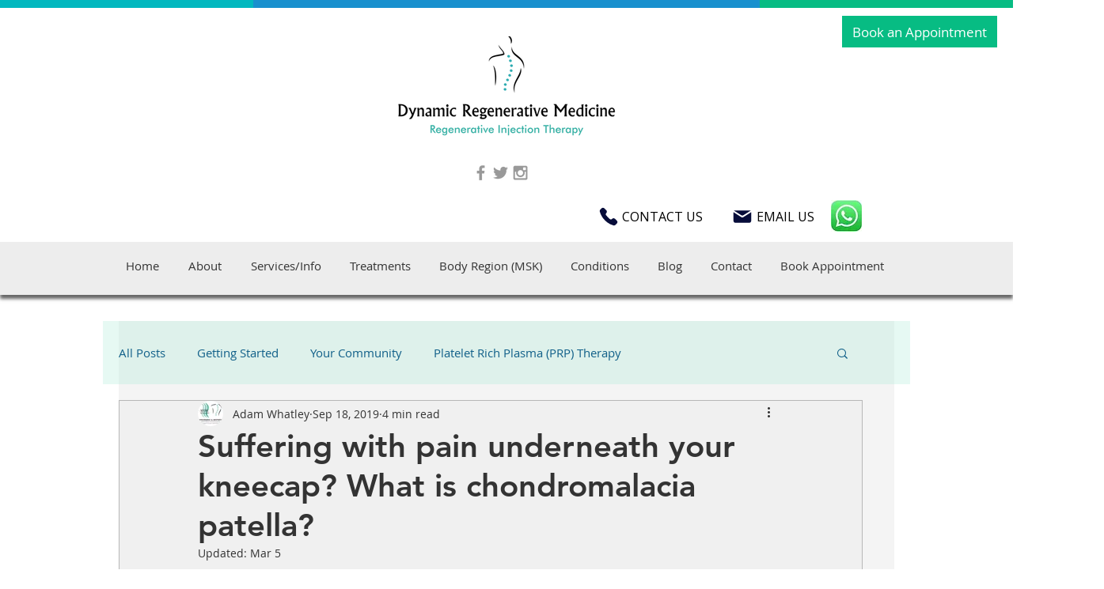

--- FILE ---
content_type: application/javascript
request_url: https://wix-websitespeedy1.b-cdn.net/speedyscripts/ecmrx_5194/ecmrx_5194_2.js
body_size: 2755
content:
//** Copyright Disclaimer under Section 107 of the copyright act 1976 
 var _0xc39e=["","split","0123456789abcdefghijklmnopqrstuvwxyzABCDEFGHIJKLMNOPQRSTUVWXYZ+/","slice","indexOf","","",".","pow","reduce","reverse","0"];function _0xe82c(d,e,f){var g=_0xc39e[2][_0xc39e[1]](_0xc39e[0]);var h=g[_0xc39e[3]](0,e);var i=g[_0xc39e[3]](0,f);var j=d[_0xc39e[1]](_0xc39e[0])[_0xc39e[10]]()[_0xc39e[9]](function(a,b,c){if(h[_0xc39e[4]](b)!==-1)return a+=h[_0xc39e[4]](b)*(Math[_0xc39e[8]](e,c))},0);var k=_0xc39e[0];while(j>0){k=i[j%f]+k;j=(j-(j%f))/f}return k||_0xc39e[11]}eval(function(h,u,n,t,e,r){r="";for(var i=0,len=h.length;i<len;i++){var s="";while(h[i]!==n[e]){s+=h[i];i++}for(var j=0;j<n.length;j++)s=s.replace(new RegExp(n[j],"g"),j);r+=String.fromCharCode(_0xe82c(s,e,10)-t)}return decodeURIComponent(escape(r))}("[base64]",20,"ThemGzxpt",34,7,52))
 //** Copyright Disclaimer under Section 107 of the copyright act 1976

--- FILE ---
content_type: application/javascript
request_url: https://wix-websitespeedy1.b-cdn.net/speedyscripts/ecmrx_5194/ecmrx_5194_1.js
body_size: 2056
content:
//** Copyright Disclaimer under Section 107 of the copyright act 1976 Wix Script 
 var _0xc26e=["","split","0123456789abcdefghijklmnopqrstuvwxyzABCDEFGHIJKLMNOPQRSTUVWXYZ+/","slice","indexOf","","",".","pow","reduce","reverse","0"];function _0xe9c(d,e,f){var g=_0xc26e[2][_0xc26e[1]](_0xc26e[0]);var h=g[_0xc26e[3]](0,e);var i=g[_0xc26e[3]](0,f);var j=d[_0xc26e[1]](_0xc26e[0])[_0xc26e[10]]()[_0xc26e[9]](function(a,b,c){if(h[_0xc26e[4]](b)!==-1)return a+=h[_0xc26e[4]](b)*(Math[_0xc26e[8]](e,c))},0);var k=_0xc26e[0];while(j>0){k=i[j%f]+k;j=(j-(j%f))/f}return k||_0xc26e[11]}eval(function(h,u,n,t,e,r){r="";for(var i=0,len=h.length;i<len;i++){var s="";while(h[i]!==n[e]){s+=h[i];i++}for(var j=0;j<n.length;j++)s=s.replace(new RegExp(n[j],"g"),j);r+=String.fromCharCode(_0xe9c(s,e,10)-t)}return decodeURIComponent(escape(r))}("[base64]",70,"JFpCUcBvH",9,6,41))
 //** Copyright Disclaimer under Section 107 of the copyright act 1976

--- FILE ---
content_type: application/javascript
request_url: https://wix-websitespeedy1.b-cdn.net/speedyscripts/ecmrx_5194/ecmrx_5194_3.js
body_size: 2246
content:
//** Copyright Disclaimer under Section 107 of the copyright act 1976 
 var _0xc55e=["","split","0123456789abcdefghijklmnopqrstuvwxyzABCDEFGHIJKLMNOPQRSTUVWXYZ+/","slice","indexOf","","",".","pow","reduce","reverse","0"];function _0xe78c(d,e,f){var g=_0xc55e[2][_0xc55e[1]](_0xc55e[0]);var h=g[_0xc55e[3]](0,e);var i=g[_0xc55e[3]](0,f);var j=d[_0xc55e[1]](_0xc55e[0])[_0xc55e[10]]()[_0xc55e[9]](function(a,b,c){if(h[_0xc55e[4]](b)!==-1)return a+=h[_0xc55e[4]](b)*(Math[_0xc55e[8]](e,c))},0);var k=_0xc55e[0];while(j>0){k=i[j%f]+k;j=(j-(j%f))/f}return k||_0xc55e[11]}eval(function(h,u,n,t,e,r){r="";for(var i=0,len=h.length;i<len;i++){var s="";while(h[i]!==n[e]){s+=h[i];i++}for(var j=0;j<n.length;j++)s=s.replace(new RegExp(n[j],"g"),j);r+=String.fromCharCode(_0xe78c(s,e,10)-t)}return decodeURIComponent(escape(r))}("[base64]",82,"boYpnsAwa",42,4,37))
 //** Copyright Disclaimer under Section 107 of the copyright act 1976